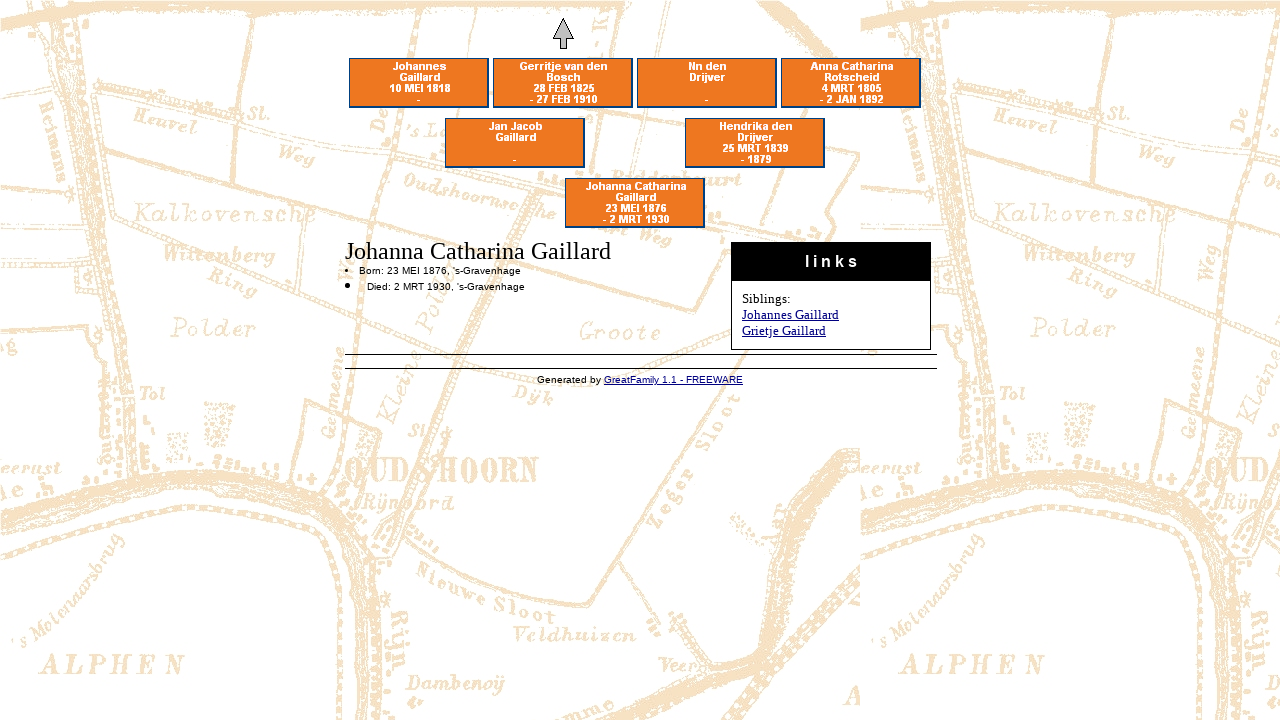

--- FILE ---
content_type: text/html
request_url: https://arentsens.nl/Bosch/319.html
body_size: 1136
content:
<HTML><HEAD>
<META NAME="GENERATOR" CONTENT="GreatFamily 1.1 - FREEWARE">
<META HTTP-EQUIV="Content-Type" CONTENT="text/html; charset=iso-8859-1">
<TITLE>The genealogical tree of Johanna Catharina Gaillard</TITLE>
<BODY BACKGROUND="b_back_oudshoorn.jpg" BGCOLOR="#FFFFF0" LINK="#000080" ALINK="#FF0000" VLINK="#008080">
<TABLE BORDER=0 CELLSPACING=0 CELLPADDING=0 WIDTH="590" ALIGN=CENTER><TR><TD>
<FONT COLOR="#000000">
<IMG SRC="blank.gif" WIDTH=4 HEIGHT=50 BORDER=0><IMG SRC="blank.gif" WIDTH=140 HEIGHT=50 BORDER=0><IMG SRC="blank.gif" WIDTH=4 HEIGHT=50 BORDER=0><IMG ISMAP USEMAP="#310" SRC="arrow.gif" WIDTH=140 HEIGHT=50 BORDER=0><MAP NAME="310"><AREA SHAPE="RECT" HREF="310.html" COORDS="60,10,80,41"></MAP><IMG SRC="blank.gif" WIDTH=4 HEIGHT=50 BORDER=0><IMG SRC="blank.gif" WIDTH=140 HEIGHT=50 BORDER=0><IMG SRC="blank.gif" WIDTH=4 HEIGHT=50 BORDER=0><IMG SRC="blank.gif" WIDTH=140 HEIGHT=50 BORDER=0><IMG SRC="blank.gif" WIDTH=4 HEIGHT=50 BORDER=0><BR>
<IMG SRC="blank.gif" WIDTH=4 HEIGHT=50 BORDER=0><A HREF="311.html"><IMG SRC="311.gif" ALT="Johannes Gaillard" WIDTH=140 HEIGHT=50 BORDER=0></A><IMG SRC="blank.gif" WIDTH=4 HEIGHT=50 BORDER=0><A HREF="310.html"><IMG SRC="310.gif" ALT="Gerritje van den Bosch" WIDTH=140 HEIGHT=50 BORDER=0></A><IMG SRC="blank.gif" WIDTH=4 HEIGHT=50 BORDER=0><A HREF="315.html"><IMG SRC="315.gif" ALT="Nn den Drijver" WIDTH=140 HEIGHT=50 BORDER=0></A><IMG SRC="blank.gif" WIDTH=4 HEIGHT=50 BORDER=0><A HREF="314.html"><IMG SRC="314.gif" ALT="Anna Catharina Rotscheid" WIDTH=140 HEIGHT=50 BORDER=0></A><IMG SRC="blank.gif" WIDTH=4 HEIGHT=50 BORDER=0><BR>
<IMG SRC="blank.gif" WIDTH=580 HEIGHT=10 SHOW="NO" BORDER=0><BR>
<IMG SRC="blank.gif" WIDTH=100 HEIGHT=50 BORDER=0><A HREF="312.html"><IMG SRC="312.gif" ALT="Jan Jacob Gaillard" WIDTH=140 HEIGHT=50 BORDER=0></A><IMG SRC="blank.gif" WIDTH=100 HEIGHT=50 BORDER=0><A HREF="313.html"><IMG SRC="313.gif" ALT="Hendrika den Drijver" WIDTH=140 HEIGHT=50 BORDER=0></A><IMG SRC="blank.gif" WIDTH=100 HEIGHT=50 BORDER=0><BR>
<IMG SRC="blank.gif" WIDTH=580 HEIGHT=10 SHOW="NO" BORDER=0><BR>
<IMG SRC="blank.gif" WIDTH=220 HEIGHT=50 BORDER=0><IMG SRC="319.gif" ALT="Johanna Catharina Gaillard" WIDTH=140 HEIGHT=50 BORDER=0><IMG SRC="blank.gif" WIDTH=220 HEIGHT=50 BORDER=0><BR>
<IMG SRC="blank.gif" WIDTH=580 HEIGHT=10 SHOW="NO" BORDER=0><BR>
<TABLE BORDER="0" CELLPADDING="2" CELLSPACING="2" ALIGN="right"><TR><TD>
<TABLE BORDER="0" CELLSPACING="0" BGCOLOR="black" CELLPADDING="1" WIDTH="200"><TR><TD>
<TABLE BORDER="0" CELLPADDING="10" CELLSPACING="0" WIDTH="100%">
<TR><TD ALIGN="CENTER" BGCOLOR="#000000" ><font color="#FFFFFF" size="3" face="Verdana,Helvetica,Sans Serif"><b>l i n k s</b></font></TD></TR>
<TR><TD bgcolor="#FFFFFF" ><font size="-1" COLOR="#000000">
Siblings:<BR><A HREF="316.html">Johannes Gaillard</A><BR><A HREF="320.html">Grietje Gaillard</A>
</font></TD></TR></TABLE></TD></TR></TABLE></TD></TR></TABLE>
<FONT SIZE=+2>Johanna Catharina Gaillard</FONT><BR>
<FONT FACE="Verdana,Helvetica" SIZE=-2>
<LI>Born: 23 MEI 1876, 's-Gravenhage<BR><LI>Died: 2 MRT 1930, 's-Gravenhage<BR>
</FONT>
<HR SIZE=1 NOSHADE WIDTH="100%" COLOR="#000000">
</TD></TR><TR><TD><CENTER>
<FONT FACE="Verdana,Helvetica" SIZE=-2 COLOR="#000000">
<HR SIZE=1 NOSHADE WIDTH="100%" COLOR="#000000">
Generated by <A HREF="http://www.greatprogs.com/" TARGET="_top">GreatFamily 1.1 - FREEWARE</A>
<!-- Registered to Freeware user -->
</FONT></CENTER></TD></TR></TABLE></BODY></HTML>
